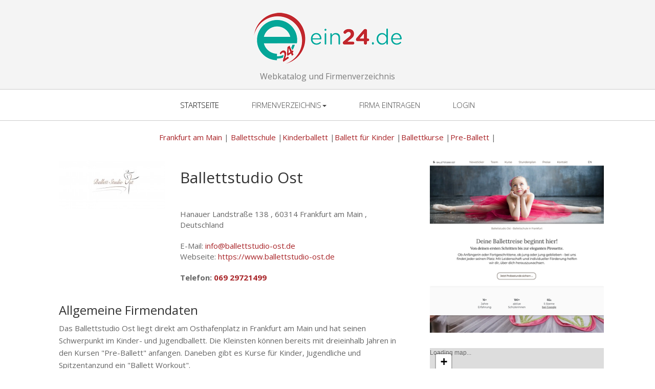

--- FILE ---
content_type: text/html; charset=UTF-8
request_url: https://www.ein24.de/firma/frankfurt-am-main/641/ballettstudio-ost
body_size: 4042
content:
<!DOCTYPE html>
<html lang="de">
  <head>
    <meta http-equiv="Content-Type" content="text/html; charset=utf-8" />
    <meta name="viewport" content="width=device-width, initial-scale=1.0" />
    <title>Ballettstudio Ost" , "60314 Frankfurt am Main" "" - ein24.de</title>
    <meta name="description" content="Zu Ballettstudio Ost in 60314 Frankfurt am Main in alles auf ein24.de Kontaktdaten, Firmenverzeichnis, Adresse und Telefonnummer sowie den Anfahrtsweg" />
    <link href="/css/bootstrap/css/bootstrap.min.css?v=1.0" rel="stylesheet" />
    <link href="/plugins/awesome/css/font-awesome.min.css?v=1.0" rel="stylesheet" />
    <link href="/plugins/chosen/chosen.min.css" rel="stylesheet" type="text/css" />
    <link href="/css/styles.css?v=1.0" rel="stylesheet" />
    <script src="/js/jquery-3.1.1.min.js"></script>
    <link rel="stylesheet" href="https://fonts.googleapis.com/css?family=Alice|Open+Sans:400,300,700" />
    <meta property="og:image" content="/img/portal/facebooklogo.jpg" />
    <link rel="icon" type="image/vnd.microsoft.icon" href="/favicon.ico" />
    <link rel="apple-touch-icon" href="touch-icon-iphone.png" />
    <link rel="apple-touch-icon" sizes="76x76" href="touch-icon-ipad.png" />
    <link rel="apple-touch-icon" sizes="120x120" href="touch-icon-iphone-retina.png" />
    <link rel="apple-touch-icon" sizes="152x152" href="touch-icon-ipad-retina.png" />
  </head>
  <body class="home">
    <header id="header">
      <div id="head" class="parallax" parallax-speed="2">
        <h1 id="logo" class="text-center">
          <img class="img-responsive center-block" src="/img/portal/ein24.gif" alt="Ein24.de" />
          <span class="tagline">Webkatalog und Firmenverzeichnis</span>
        </h1>
      </div>
      <nav class="navbar navbar-default navbar-sticky">
        <div class="container-fluid">
          <div class="navbar-header">
            <button type="button" class="navbar-toggle" data-toggle="collapse" data-target="#bs-example-navbar-collapse-1">
              <span class="sr-only">Toggle navigation</span>
              <span class="icon-bar"></span>
              <span class="icon-bar"></span>
              <span class="icon-bar"></span>
            </button>
          </div>
          <div class="navbar-collapse collapse" id="bs-example-navbar-collapse-1">
            <ul class="nav navbar-nav">
              <li class="active">
                <a href="/">Startseite</a>
              </li>
              <li class="dropdown">
                <a href="#" class="dropdown-toggle" data-toggle="dropdown">Firmenverzeichnis<b class="caret"></b></a>
                <ul class="dropdown-menu scrollable-menu">
                  <li>
                    <a href="/verzeichnis/arbeit-beruf" title="Aus- und Weiterbildung,Jobs & Stellenmarkt">Arbeit & Beruf</a>
                  </li>
                  <li>
                    <a href="/verzeichnis/bauen-wohnen" title="Architekten, Immobilien, Handwerker & Bau">Bauen &  Wohnen</a>
                  </li>
                  <li>
                    <a href="/verzeichnis/computer-software" title="Hardware,Software, Netzwerk & Spiele">Computer & Software</a>
                  </li>
                  <li>
                    <a href="/verzeichnis/firmen-behoerden" title="Handel, Dienstleistungen & Anwälte">Firmen</a>
                  </li>
                  <li>
                    <a href="/verzeichnis/gesellschaft-politik" title="Staat, Bund, Religion, Parteien & Recht">Gesellschaft & Politik</a>
                  </li>
                  <li>
                    <a href="/verzeichnis/internet-kommunikation" title="Promotion, Provider & Webdesign">Internet & Kommunikation</a>
                  </li>
                  <li>
                    <a href="/verzeichnis/medien-informationen" title="Kino,TV Radio, Verlage & Zeitschriften ">Medien & Informationen</a>
                  </li>
                  <li>
                    <a href="/verzeichnis/reisen-tourismus" title="Ausflüge, Länder, Reisebüro & Städte">Reisen & Tourismus</a>
                  </li>
                  <li>
                    <a href="/verzeichnis/elektronik-technik" title="Digital, Handy & Unterhaltungselektronik">Elektronik & Technik</a>
                  </li>
                  <li>
                    <a href="/verzeichnis/auto-verkehr" title="Auto, Bahn, Fahrpläne & Motorrad">Auto & Verkehr</a>
                  </li>
                  <li>
                    <a href="/verzeichnis/bildung-wissenschaft" title="Forschung, Schule, Studium & Wissenschaft">Bildung & Wissenschaft</a>
                  </li>
                  <li>
                    <a href="/verzeichnis/einkaufen-online-shops" title="Bücher, CD,DVD, Kosmetik & Mode">Einkaufen & Online-Shops</a>
                  </li>
                  <li>
                    <a href="/verzeichnis/finanzen-wirtschaft" title="Banken, Business, Gewerbe & Handel">Finanzen & Wirtschaft</a>
                  </li>
                  <li>
                    <a href="/verzeichnis/freizeit-lifestyle" title="Film, Hobbies, Tiere & Veranstaltungen">Freizeit & Lifestyle</a>
                  </li>
                  <li>
                    <a href="/verzeichnis/gesundheit-wellness" title="Apotheken, Ärzte, Ernährung, Heilpraxis & Wellness">Gesundheit & Wellness</a>
                  </li>
                  <li>
                    <a href="/verzeichnis/kunst-kultur" title="Fotografie, Galerien,Museen, Musik & Literatur">Kunst & Kultur</a>
                  </li>
                  <li>
                    <a href="/verzeichnis/menschen-private-homepages" title="Familie,Partnerschaft, Stars & Vereine">Menschen & Private Homepages</a>
                  </li>
                  <li>
                    <a href="/verzeichnis/sport-fitness" title="Fussball, Pferde, Sportarten-& Clubs">Sport & Fitness</a>
                  </li>
                  <li>
                    <a href="/verzeichnis/suchmaschinen-webkataloge" title="Informations- und Suchdienste & Webverzeichnis">Suchmaschinen & Webkataloge</a>
                  </li>
                  <li>
                    <a href="/verzeichnis/behoerden" title="Behörden">Behörden</a>
                  </li>
                  <li>
                    <a href="/verzeichnis/restaurant" title="Gastronomie, Lieferservice & Restaurant">Restaurant</a>
                  </li>
                  <li>
                    <a href="/verzeichnis/unterhaltung" title="Unterhaltung">Unterhaltung</a>
                  </li>
                  <li>
                    <a href="/verzeichnis/dienstleistungen" title="Dienstleistungen">Dienstleistungen</a>
                  </li>
                </ul>
              </li>
              <li>
                <a href="/firma-eintragen">Firma eintragen</a>
              </li>
              <li>
                <a href="/login">Login</a>
              </li>
            </ul>
          </div>
        </div>
      </nav>
    </header>
    <main id="main">
      <div class="container">
        <div class="row section recentworks topspace">
          <div class="row">
            <div class="col-xs-12 text-center">
              <p><a href="/ort/frankfurt-am-main" title="Frankfurt am Main">Frankfurt am Main</a> | <a href="/schlagwort/ballettschule" title="Ballettschule">Ballettschule</a> |<a href="/schlagwort/kinderballett" title="Kinderballett">Kinderballett</a> |<a href="/schlagwort/ballett-fuer-kinder" title="Ballett f&uuml;r Kinder">Ballett f&uuml;r Kinder</a> |<a href="/schlagwort/ballettkurse" title="Ballettkurse">Ballettkurse</a> |<a href="/schlagwort/pre-ballett" title="Pre-Ballett">Pre-Ballett</a> |</p>
            </div>
            <article class="col-xs-12 col-sm-8 maincontent">
              <div class="col-xs-4">
                <img src="/img/verz/2_d686c2c779f88898d1007a869d1ecf425528615315f72e781254905e0d85577b.jpeg" alt="Ballettstudio Ost" class="img-responsive center-block" />
              </div>
              <div class="col-xs-8">
                <h2 class="page-title">Ballettstudio Ost</h2>
              </div>
              <div class="col-xs-8 col-xs-offset-4">
                <address>Hanauer Landstra&szlig;e 138 , 60314 Frankfurt am Main , Deutschland</address>
                <address>E-Mail: <a href="mailto:info@ballettstudio-ost.de" title="E-Mailadresse">info@ballettstudio-ost.de</a><br />Webseite: <a href="https://www.ballettstudio-ost.de" title="Ballettstudio Ost">https://www.ballettstudio-ost.de</a></address>
                <address>
                  <strong>Telefon: <a href="tel:069 29721499" title="Telefonnummer">069 29721499</a></strong>
                  <br />
                </address>
              </div>
              <div class="col-xs-12">
                <h3>Allgemeine Firmendaten</h3>
                <p>Das Ballettstudio Ost liegt direkt am Osthafenplatz in Frankfurt am Main und hat seinen Schwerpunkt im Kinder- und Jugendballett. Die Kleinsten k&ouml;nnen bereits mit dreieinhalb Jahren in den Kursen &quot;Pre-Ballett&quot; anfangen. Daneben gibt es Kurse f&uuml;r Kinder, Jugendliche und Spitzentanzund ein &quot;Ballett Workout&quot;. <br />Eine kostenlose Probestunde (nach Vereinbarung) ist jederzeit m&ouml;glich.<br />Die Inhaberin und Lehrerin Olga Leibrandt ist diplomierte Ballettt&auml;nzerin (Ausbildung an der staatlichen Bolschoi Ballettakademie in Moskau) und -P&auml;dagogin und bietet im Raum Frankfurt bereits seit 12 Jahren Kurse unter der Bezeichnung &bdquo;Kinderballett-Frankfurt&ldquo; an. <br /></p>
              </div>
            </article>
            <aside class="col-xs-12 col-sm-4 sidebar sidebar-left">
              <div class="widget">
                <p>
                  <img src="https://api.miniature.io/?token=Qbq8QxprLfmA4Wg5&width=400&height=400&url=https://www.ballettstudio-ost.de" alt="Ballettstudio Ost" class="img-responsive" />
                </p>
              </div>
              <div class="widget">
                <div id="map-container">Loading map...</div>
              </div>
            </aside>
          </div>
          <link rel="stylesheet" href="https://unpkg.com/leaflet@1.9.4/dist/leaflet.css" integrity="sha256-p4NxAoJBhIIN+hmNHrzRCf9tD/miZyoHS5obTRR9BMY=" crossorigin="" />
          <script src="https://unpkg.com/leaflet@1.9.4/dist/leaflet.js" integrity="sha256-20nQCchB9co0qIjJZRGuk2/Z9VM+kNiyxNV1lvTlZBo=" crossorigin=""></script>
          <style>
    #map-container { height: 400px; }
</style>
          <script type="text/javascript">
    document.addEventListener('DOMContentLoaded', function() {
        // Koordinaten prüfen
        var lat = 50.1115912;
        var lon = 8.713131;
        
        if(lat && lon) {
            // Map initialisieren
            var map = L.map('map-container').setView([lat, lon], 13);
            
            // OpenStreetMap Tiles hinzufügen
            L.tileLayer('https://{s}.tile.openstreetmap.org/{z}/{x}/{y}.png', {
                maxZoom: 19,
                attribution: '© <a href="http://www.openstreetmap.org/copyright">OpenStreetMap</a> contributors'
            }).addTo(map);
            
            // Marker hinzufügen
            var marker = L.marker([lat, lon]).addTo(map);
            
            // Popup hinzufügen
            var popupContent = "<b>Ballettstudio Ost</b><br />" +
                              "Hanauer Landstra&szlig;e 138 , " +
                              "60314 Frankfurt am Main";
            
            marker.bindPopup(popupContent).openPopup();
        } else {
            // Fallback wenn keine Koordinaten vorhanden
            document.getElementById('map-container').innerHTML = 'Keine Kartenansicht verfügbar';
        }
    });
</script>
        </div>
        <div class="row section margin-top-20">
          <div class="panel panel-cta">
            <div class="panel-body">
              <div class="col-lg-8">
                <p>Nutzen Sie jetzt die Möglichkeit Ihre Firma in unseren Webkatalog einzutragen, damit jedermann weiß, was Sie können oder anbieten.</p>
              </div>
              <div class="col-lg-4 text-right">
                <a href="/firma-eintragen" class="btn btn-primary btn-lg">Firma eintragen</a>
              </div>
            </div>
          </div>
        </div>
        <div class="row section clients margin-top-20">
          <h2 class="section-title">
            <span></span>
          </h2>
          <div class="thumbnails recentworks row">
            <div class="col-lg-12"></div>
          </div>
        </div>
      </div>
    </main>
    <footer id="footer">
      <div class="container">
        <div class="row">
          <div class="col-md-3 widget">
            <h3 class="widget-title">Kontakte</h3>
            <div class="widget-body">
              <a href="/kontakt">Kontakt</a>
              <br />
              <a href="/impressum">Impressum</a>
              <br />
              <a href="/agb">AGB</a>
              <br />
            </div>
          </div>
          <div class="col-md-3 widget">
            <h3 class="widget-title">Folge uns</h3>
            <div class="widget-body">
              <p class="follow-me-icons">
                <a href="#">
                  <i class="fa fa-twitter fa-2"></i>
                </a>
                <a href="#">
                  <i class="fa fa-facebook fa-2"></i>
                </a>
              </p>
            </div>
          </div>
          <div class="col-md-3 widget">
            <h3 class="widget-title">Über uns</h3>
            <div class="widget-body">
              <p>Wir über uns
</p>
            </div>
          </div>
          <div class="col-md-3 widget">
            <h3 class="widget-title">Linkliste</h3>
            <div class="widget-body"></div>
          </div>
        </div>
      </div>
    </footer>
    <footer id="underfooter">
      <div class="container">
        <div class="row">
          <div class="col-md-6 widget">
            <div class="widget-body"></div>
          </div>
          <div class="col-md-6 widget">
            <div class="widget-body">
              <p class="text-right">© ein24.de Alle Rechte vorbehalten 2016-2017</p>
            </div>
          </div>
        </div>
      </div>
    </footer>
    <script src="/css/bootstrap/js/bootstrap.min.js"></script>
    <script src="/css/bootstrap/js/validator.min.js"></script>
    <script src="/plugins/chosen/chosen.jquery.min.js"></script>
    <script src="/js/template.js"></script>
    <script type="text/javascript">
  var config = {
    '.chosen-select'           : {},
    '.chosen-select-deselect'  : {allow_single_deselect:true},
    '.chosen-select-no-single' : {disable_search_threshold:10},
    '.chosen-select-no-results': {no_results_text:'Oops, nothing found!'},
    '.chosen-select-width'     : {width:"100%"}
  }
  for (var selector in config) {
    $(selector).chosen(config[selector]);
  }
</script>
  </body>
</html>


--- FILE ---
content_type: text/css
request_url: https://www.ein24.de/css/styles.css?v=1.0
body_size: 3740
content:
html {
  font-size: 100%;
}
body {
  font-size: 15px;
  font-size: 0.9375rem;
  font-family: "Open sans", Helvetica, Arial, sans-serif;
  color: #666666;
  padding: 0;
  overflow-x: hidden;
}
.topspace {
  margin-top: 0px;
}

.margin-top-20 {
  margin-top: 20px;
}
/*********************************************************************


                            Navigation in header


**********************************************************************/
.navbar {
  border-width: 1px 0;
  -webkit-border-radius: 0;
  -webkit-background-clip: padding-box;
  -moz-border-radius: 0;
  -moz-background-clip: padding;
  border-radius: 0;
  background-clip: padding-box;
  width: 100%;
}
.navbar.stick {
  position: fixed;
  top: 0;
  left: 0;
  opacity: .85;
}
.navbar-collapse {
  -webkit-border-radius: 0;
  -webkit-background-clip: padding-box;
  -moz-border-radius: 0;
  -moz-background-clip: padding;
  border-radius: 0;
  background-clip: padding-box;
  font-family: "Open sans", Helvetica, Arial, sans-serif;
  font-weight: 300;
  text-transform: uppercase;
}
.navbar-collapse .navbar-nav {
  float: none;
  margin: 0 auto;
  text-align: center;
}
.navbar-collapse .navbar-nav > li {
  float: none;
  display: inline-block;
}
.navbar-collapse .navbar-nav > li > a {
  padding: 20px 30px;
}
.dropdown ul.dropdown-menu {
  top: 85%;
  text-align: left;
}
.dropdown ul.dropdown-menu > li > a {
  padding: 5px 30px;
}
.navbar-default {
  background-color: #ffffff;
  border-color: #cccccc;
}
.navbar-default .navbar-nav > li > a {
  color: #454545;
}
.navbar-default .navbar-nav > li > a:hover,
.navbar-default .navbar-nav > li > a:focus {
  color: #000000;
  background-color: #ffffff;
}
.navbar-default .navbar-nav > .active > a,
.navbar-default .navbar-nav > .active > a:hover,
.navbar-default .navbar-nav > .active > a:focus {
  color: #000000;
  background-color: #ffffff;
}
.navbar-default .dropdown ul.dropdown-menu > li > a {
  color: #454545;
}
.navbar-default .dropdown ul.dropdown-menu > li > a:hover {
  background-color: #eeeeee;
  color: #000000;
}
.navbar-default .navbar-toggle {
  border-color: #666666;
}
.navbar-default .navbar-toggle:hover,
.navbar-default .navbar-toggle:focus {
  background-color: #ffffff;
}
.navbar-default .navbar-toggle .icon-bar {
  background-color: #333333;
}
.navbar-default .navbar-collapse,
.navbar-default .navbar-form {
  border-color: #cccccc;
}
.navbar-default .navbar-nav > .open > a,
.navbar-default .navbar-nav > .open > a:hover,
.navbar-default .navbar-nav > .open > a:focus {
  background-color: #ffffff;
  color: #000000;
}

.navbar-default .scrollable-menu {
    height: auto;
    max-height: 400px;
    overflow-x: hidden;
}

/****************************************************************************************


                                     Sidebar special Nav


*****************************************************************************************/
.nav-side {
  font-size: 24px;
  font-size: 1.5rem;
  font-weight: 300;
  margin-top: -0.37em;
}
.nav-side > li > a {
  padding-top: 5px;
  padding-bottom: 5px;
  color: #f392b4;
}
.nav-side > li > a:hover {
  color: #bd1550;
  background: none;
}
.nav-side > li.active > a {
  color: #bd1550;
}
/*********************************************************************


                                TYPOGRAPHY


**********************************************************************/
p {
  line-height: 1.6em;
  margin: 0 0 30px 0;
}
ul,
ol {
  line-height: 1.6em;
  margin: 0 0 30px 0;
}
blockquote {
  padding: 10px 20px;
  margin: 0 0 30px;
  border-left: 5px solid #eee;
}
h1,
h2,
h3,
h4,
h5,
h6,
.h1,
.h2,
.h3,
.h4,
.h5,
.h6 {
  font-family: "Open sans", Helvetica, Arial, sans-serif;
  font-weight: 400;
  color: #333333;
}
h1 {
  font-size: 40px;
  font-size: 2.5rem;
}
h2 {
  font-size: 30px;
  font-size: 1.875rem;
}
h3 {
  font-size: 24px;
  font-size: 1.5rem;
}
h4 {
  font-size: 20px;
  font-size: 1.25rem;
}
h5 {
  font-size: 20px;
  font-size: 1.25rem;
}
a {
  color: #a82327;
}
a:hover {
  color: #c1272d;
}
.lead {
  font-weight: 300;
  font-size: 21px;
  font-size: 1.3125rem;
}
.text-msg {
  line-height: 1.7em;
  color: #b3b3b3;
  font-weight: 300;
  text-transform: capitalize;
  margin-top: -0.23em;
}
.size-auto,
.size-full,
.size-large,
.size-medium,
.size-thumbnail {
  max-width: 100%;
  height: auto;
}
/*********************************************************************


                                HEADER


**********************************************************************/
#head {
  background: #f4f4f4 url(../images/bg_head.jpg) top center;
  background-size: cover;
  color: #7C7C7C;
  padding: 30px 0 35px 0;
}
#head img.img-circle {
  display: block;
  width: 140px;
  height: 140px;
  overflow: hidden;
  border: 9px solid rgba(0, 0, 0, 0.05);
  margin: 0 auto;
}
#head .title {
  font-family: Alice, Georgia, serif;
  font-size: 49px;
  font-size: 3.0625rem;
}
#head .title a {
  text-decoration: none;
  color: #333333;
}
#head .tagline {
  display: block;
  font-size: 14px;
  font-size: 0.875rem;
  line-height: 1.2em;
  color: #7C7C7C;
  margin: 5px 0 0;
}
#head .tagline b {
  font-weight: normal;
}
#head .tagline a {
  color: #5E5E5E;
}
.home #head {
  padding: 5px 0;
}
.home #head .title {
  font-size: 49px;
  font-size: 3.0625rem;
}
.home #head .tagline {
  font-size: 16px;
  font-size: 1rem;
  margin: 15px 0 0;
}


/*********************************************************************


                                CONTENT


**********************************************************************/
img {
  max-width: 100%;
}
.btn {
  font-size: 12px;
  font-size: 0.75rem;
  text-decoration: none;
  text-transform: uppercase;
  font-family: "Helvetica Neue", Helvetica, Arial, sans-serif;
  color: #333;
  -webkit-border-radius: 0px;
  -webkit-background-clip: padding-box;
  -moz-border-radius: 0px;
  -moz-background-clip: padding;
  border-radius: 0px;
  background-clip: padding-box;
  -webkit-transition-property: all;
  -moz-transition-property: all;
  -o-transition-property: all;
  -ms-transition-property: all;
  transition-property: all;
  -webkit-transition-duration: 0.2s;
  -moz-transition-duration: 0.2s;
  -o-transition-duration: 0.2s;
  transition-duration: 0.2s;
  border: 0 none;
  padding: 12px 35px;
  text-shadow: 0 1px 0px #780d33;
}
.btn-primary {
  color: #fff;
  background-color: #a82327;
}
.btn-primary:hover,
.btn-primary:focus,
.btn-primary:active,
.btn-primary.active {
  color: #fff;
  background-color: #c1272d;
}
.btn-action {
  font-weight: bold;
  background: transparent!important;
  border: 1px solid #333;
  text-shadow: none;
}
.btn-action:hover,
.btn-action:focus,
.btn-action:active,
.btn-action.active {
  color: #bd1550;
  border-color: #bd1550;
}
.btn-lg {
  padding: 15px 60px;
  font-size: 12px;
  line-height: 1.33;
  font-weight: bold;
}
.panel-cta {
  box-shadow: 0 0 0 1px #e1e1e1, 0 0 0 3px #fff, 0 0 0 4px #e1e1e1;
  background: #f3f3f3;
  -webkit-border-radius: 0;
  -webkit-background-clip: padding-box;
  -moz-border-radius: 0;
  -moz-background-clip: padding;
  border-radius: 0;
  background-clip: padding-box;
}
.panel-cta p,
.panel-cta h3,
.panel-cta h4,
.panel-cta h5,
.panel-cta h6 {
  margin: 0;
}
.panel-cta .panel-body {
  padding: 35px;
}
/* Section - Featured */
.featured {
  font-size: 13px;
  font-size: 0.8125rem;
}
.featured h3 {
  font-weight: bold;
  font-family: "Helvetica Neue", Helvetica, Arial, sans-serif;
  font-size: 24px;
  font-size: 1.5rem;
  text-transform: uppercase;
  line-height: 1.4em;
  vertical-align: middle;
  margin: 0 0 25px 0;
}
/* Section - Recent works */
.thumbnails {
  padding: 0;
}
.thumbnails li {
  margin-bottom: 30px;
}
.thumbnails .details {
  display: block;
  text-align: center;
  font-size: 12px;
  font-size: 0.75rem;
}
.thumbnail {
  display: block;
  -webkit-border-radius: 0;
  -webkit-background-clip: padding-box;
  -moz-border-radius: 0;
  -moz-background-clip: padding;
  border-radius: 0;
  background-clip: padding-box;
  border: 0 none;
  margin-bottom: 10px;
  padding: 0;
  text-align: center;
  text-decoration: none;
  color: #333;
}
.thumbnail .img {
  display: block;
  width: 100%;
  overflow: hidden;
  height: 180px;
  margin: 0 0 20px;
  position: relative;
}
.thumbnail .title {
  text-transform: uppercase;
  margin: 0 2em;
  display: block;
  text-indent: 0;
  white-space: nowrap; 
  overflow: hidden; 
  text-overflow: ellipsis;
}
.thumbnail .cover {
  position: absolute;
  display: block;
  opacity: 0;
  width: 100%;
  height: 180px;
  background-color: rgba(255, 255, 255, 0.8);
  -webkit-transition-property: all;
  -moz-transition-property: all;
  -o-transition-property: all;
  -ms-transition-property: all;
  transition-property: all;
  -webkit-transition-duration: 550ms;
  -moz-transition-duration: 550ms;
  -o-transition-duration: 550ms;
  transition-duration: 550ms;
}
.thumbnail .cover .more {
  position: absolute;
  bottom: 15px;
  right: 0;
  height: 32px;
  line-height: 32px;
  padding: 0 20px;
  -webkit-border-radius: 1px 0 0 1px;
  -webkit-background-clip: padding-box;
  -moz-border-radius: 1px 0 0 1px;
  -moz-background-clip: padding;
  border-radius: 1px 0 0 1px;
  background-clip: padding-box;
  font-size: 12px;
  font-size: 0.75rem;
  text-transform: uppercase;
  text-shadow: 0 1px 0px #780d33;
  background: #a82327;
  color: white;
}
.thumbnail img {
  width: 100%;
  position: absolute;
  top: 0;
  left: 0;
}
.thumbnail:hover {
  color: #333;
  text-decoration: none;
}
.thumbnail:hover img {
  -webkit-filter: saturate(0%);
}
.thumbnail:hover .cover {
  opacity: 1;
}
/* pagination */
.pagination > li > a {
  color: #808080;
  border: 0 none;
  font-size: 20px;
  font-size: 1.25rem;
  font-family: Georgia, serif;
}
.pagination > li > a:hover {
  color: #000000;
  background: none;
}
.pagination > li.active > a {
  color: #333333;
  background: none;
}
.pagination > li.active > a:hover {
  color: #000000;
  background: none;
}
/*********************************************************************


                                 BLOG


**********************************************************************/
.section-title,
.entry-title {
  display: block;
  width: 100%;
  overflow: hidden;
  margin: 0px 0 25px;
  text-align: center;
  font-weight: 300;
  text-transform: uppercase;
  font-size: 36px;
  font-size: 2.25rem;
  letter-spacing: 1px;
}
.section-title a,
.entry-title a {
  color: #333333;
}
.section-title span,
.entry-title span {
  display: inline-block;
  position: relative;
}
.section-title span:before,
.entry-title span:before,
.section-title span:after,
.entry-title span:after {
  content: "";
  position: absolute;
  height: 4px;
  top: .53em;
  width: 400%;
  border-bottom: 1px solid #ccc;
  border-top: 1px solid #ccc;
}
.section-title span:before,
.entry-title span:before {
  right: 100%;
  margin-right: 45px;
}
.section-title span:after,
.entry-title span:after {
  left: 100%;
  margin-left: 45px;
}
.entry-header .entry-meta {
  text-align: center;
  font-family: Georgia, serif;
  font-size: 18px;
  font-size: 1.125rem;
  font-style: italic;
  font-weight: normal;
  color: #a5a5a5;
  margin: 0 0 15px 0;
}
.entry-header .entry-meta a {
  color: #a5a5a5;
}
.entry-content {
  margin: 0 0 60px 0;
}
.entry-content h2 {
  line-height: 1.2;
  font-size: 30px;
  font-size: 1.875rem;
  padding-top: 20px;
  margin-bottom: 20px;
}
.meta-nav,
.more-link {
  font-family: Georgia, serif;
  font-style: italic;
  font-weight: bold;
  color: #666666;
  text-decoration: none;
}
.meta-nav:hover,
.more-link:hover {
  color: #333333;
  text-decoration: underline;
}
.more-link {
  display: block;
  width: 100%;
  text-align: right;
}
/* Posts navigation */
#nav-below {
  position: fixed;
  top: 48%;
}
#nav-below .meta-nav {
  display: block;
  padding: 27px 7px;
  background: #444;
  color: #fff;
  -webkit-border-radius: 3px;
  -webkit-background-clip: padding-box;
  -moz-border-radius: 3px;
  -moz-background-clip: padding;
  border-radius: 3px;
  background-clip: padding-box;
  font-family: "Open sans", Helvetica, Arial, sans-serif;
  font-style: normal;
  font-weight: normal;
  text-decoration: none;
  opacity: 0.2;
}
#nav-below .meta-nav:hover {
  text-decoration: none;
  color: #333;
}
#nav-below .nav-next {
  position: fixed;
  right: -3px;
}
#nav-below .nav-previous {
  position: fixed;
  left: -3px;
}
#nav-below b {
  display: none;
}
footer.entry-meta {
  border-top: 1px solid #ccc;
  border-bottom: 1px solid #ccc;
  margin: 0 0 35px 0;
  padding: 2px 0;
  color: #888888;
  font-size: 12px;
  font-size: 0.75rem;
}
footer.entry-meta a {
  color: #333333;
}
footer.entry-meta .meta-in {
  border-top: 1px solid #ccc;
  border-bottom: 1px solid #ccc;
  padding: 10px 0;
}
.page-header {
  padding-bottom: 0;
  margin: 0;
  border-bottom: none;
  text-align: left;
}
.page-header .page-title {
  margin-top: 0;
  margin-bottom: 30px;
}
/*********************************************************************


                                COMMENTS


**********************************************************************/
#comments {
  font-size: 13px;
  font-size: 0.8125rem;
}
#comments .comments-title {
  margin: 0 0 5px 0;
}
#comments .leave-comment {
  display: block;
  margin: 0 0 40px 0;
}
#comments ul,
#comments ol {
  margin: 0;
  padding: 0;
}
#comments .comment {
  margin: 0;
  padding: 0;
  list-style: none;
  clear: both;
}
#comments .comments-title {
  text-shadow: none;
  margin-bottom: 0;
}
#comments .avatar {
  float: left;
  width: 70px;
  height: 70px;
  margin-bottom: 30px;
  border: 5px solid #eeeeee;
  -webkit-border-radius: 50%;
  -webkit-background-clip: padding-box;
  -moz-border-radius: 50%;
  -moz-background-clip: padding;
  border-radius: 50%;
  background-clip: padding-box;
}
#comments .children {
  margin: 0 0 0 90px;
}
#comments .comment-meta {
  margin: 0 0 0 90px;
}
#comments .comment-meta a {
  color: #333333;
}
#comments .comment-meta a:hover {
  color: #bd1550;
}
#comments .comment-meta .author {
  margin: 0 20px 0 0;
  font-weight: bold;
}
#comments .comment-meta .date {
  margin: 0 20px 0 0;
}
#comments .comment-meta .date a {
  color: #666666;
}
#comments .comment-meta .reply {
  float: right;
}
#comments .comment-body {
  margin: 0 0 35px 90px;
}
.comment-navigation {
  width: 100%;
  border-top: 1px solid #ccc;
  padding: 2px 0 0 0;
}
.comment-navigation .nav-content {
  border-top: 1px solid #ccc;
  width: 100%;
  padding: 10px 0 0 0;
}
.comment-navigation .nav-previous {
  float: left;
  width: 50%;
}
.comment-navigation .nav-next {
  float: right;
  width: 50%;
  text-align: right;
}
#respond {
  margin: 55px 0 0 0;
}
/*********************************************************************


                                FOOTER


**********************************************************************/
#footer {
  background: #232323;
  padding: 30px 0 0 0;
  font-size: 12px;
  color: #999;
}
#footer a {
  color: #ccc;
}
#footer a:hover {
  color: #fff;
}
#footer h3.widget-title {
  font-size: 15px;
  font-size: 0.9375rem;
  text-transform: uppercase;
  color: #ccc;
  margin: 0 0 20px;
}
#underfooter {
  background: #191919;
  padding: 15px 0;
  color: #777;
  font-size: 12px;
}
#underfooter a {
  color: #aaa;
}
#underfooter a:hover {
  color: #fff;
}
#underfooter p {
  margin: 0;
}
.follow-me-icons {
  font-size: 30px;
}
.follow-me-icons i {
  float: left;
  margin: 0 10px 0 0;
}
/* Max page width
/////////////////////////////////////////////////////////////////////*/
@media (min-width: 1200px) {
  .container {
    max-width: 1080px;
  }
}


.fpro { position: fixed; bottom: 0px; right: 0px; left: auto; background: #ffffff; padding: 15px 15px 10px 15px; max-width: 290px; font-size: 12px; color: #666666; z-index: 1000; display: none; -webkit-box-shadow: 1px 1px 22px rgba(0,0,0,0.2); box-shadow: 1px 1px 22px rgba(0,0,0,0.2); }
	.fpro a { color: #2B98EC; }
		.fpro a:hover { color: #2B98EC; }
	.fpro-intro { font-size: 14px; color: #ffffff; font-weight: 300; display: inline-block; max-width: 110px; position: relative; z-index: 2; padding-top: 2px; top: -3px; font-weight: 700; }
		.fpro-intro:after { position: absolute; top: 0; left: -21px; height: 26px; background-color: #55acee; content: ""; width: 115px; z-index: -1; border: 1px solid #2B98EC; border-left: none; }
		.fpro-intro:before { content: ""; width: 0; height: 0; border-style: solid; border-width: 0 5px 7px 0; border-color: transparent #2B98EC transparent transparent; position: absolute; bottom: -10px; left: -20px; }
	.fpro-caption { margin: 7px 0; line-height: 1.2; text-align: center; }
		.fpro-caption a { color: #333333; text-decoration: none; font-weight: bold;}
		.fpro-caption span { display: block; font-size: 0.7em; font-weight: normal; color:#aaa; margin-top:4px; text-transform: uppercase;}
	.fpro-media { margin-top: 5px; }
	.fpro-close { position: absolute; top: 15px; right: 10px; font-weight: 300; cursor: pointer; color: #666666; border: 1px solid #2B98EC; width: 20px; height: 20px; text-align: center; line-height: 19px; border-radius: 10px; }
		.fpro .fpro-close a { color: #666666; }
	.fpro-desc p { padding-top: 10px; }
	.fpro .media-left img { max-width: 120px; }


/*********************************************************************


                                MOBILE


**********************************************************************/



@media (max-width: 768px) {
.navbar-default .navbar-nav li {
  display: inline;
  float: none;
}
  .navbar.navbar-default {
    background: transparent;
    border: none;
    border-right: 1px solid #f5f5f5;
  }
  .navbar-default .navbar-nav .open .dropdown-menu {
    position: static;
    float: none;
    width: auto;
    margin-top: 0;
    background-color: transparent;
    border: 0;
    -webkit-box-shadow: none;
    box-shadow: none;
  }
  .navbar-default .navbar-nav .open .dropdown-menu .dropdown-header,
  .navbar-default .navbar-nav .open .dropdown-menu>li>a {
    padding: 5px 15px 5px 25px;
  }
  .navbar-default .navbar-nav .open .dropdown-menu>li>a {
    line-height: 20px;
  }
  .navbar-default .navbar-nav .open .dropdown-menu>li>a:focus,
  .navbar-default .navbar-nav .open .dropdown-menu>li>a:hover {
    background-image: none;
  }
}

/*********************************************************************


                                google map


**********************************************************************/
#map-container {  height: 400px }



/*********************************************************************


                            Vaildation


**********************************************************************/

.help-block .list-unstyled {
  font-weight: bold
}

.chosen-container-single .chosen-single{
    height: 34px;
    padding: 6px 12px;
    font-size: 14px;
    line-height: 1.42857143;
    color: #555;
    background-color: #fff;
    background-image: none;
    border: 1px solid #ccc;
    border-radius: 4px;
    -webkit-box-shadow: inset 0 1px 1px rgba(0,0,0,.075);
    box-shadow: inset 0 1px 1px rgba(0,0,0,.075);
    -webkit-transition: border-color ease-in-out .15s,-webkit-box-shadow ease-in-out .15s;
    -o-transition: border-color ease-in-out .15s,box-shadow ease-in-out .15s;
    transition: border-color ease-in-out .15s,box-shadow ease-in-out .15s;
}

.linie{
    border: none;
    border-top: 1px dotted #9000E0;
    background-color: #FFFFFF;
    height: 1px; 
}

.bottom-align-text {
    position: absolute;
    bottom: 15px;
    right: 10px;
  }


/*********************************************************************


                            Thumpnail


**********************************************************************/
#thumb {
  transform: scale(.3);
  transform-origin: 0 0;
}

iframe#thumb {
  overflow: hidden;
  width: 960px;
  height: 480px;

  border: #49483E solid 1em;
  -moz-border-radius: 1em;
  -webkit-border-radius: 1em;
  border-radius: 1em;

  -moz-transform-origin:0 0; -moz-transform: scale(.3);
  -webkit-transform-origin:0 0; -webkit-transform: scale(.3);
  -o-transform-origin:0 0; -o-transform: scale(.3);
  transform-origin:0 0; transform: scale(.3);
}


--- FILE ---
content_type: text/js
request_url: https://www.ein24.de/js/template.js
body_size: 483
content:
jQuery(document).ready(function($) {

	var my_nav = $('.navbar-sticky'); 
	// grab the initial top offset of the navigation 
	var sticky_navigation_offset_top = my_nav.offset().top;
	
	// our function that decides weather the navigation bar should have "fixed" css position or not.
	var sticky_navigation = function(){
		var scroll_top = $(window).scrollTop(); // our current vertical position from the top
		var browserWidth = $(window).width();
		// if we've scrolled more than the navigation, change its position to fixed to stick to top, otherwise change it back to relative
                if ((browserWidth) > '768'){
		if (scroll_top > sticky_navigation_offset_top) { 
			my_nav.addClass( 'navbar-fixed-top' );
		} else {
			my_nav.removeClass( 'navbar-fixed-top' );
		}  } 
	};

	var initio_parallax_animation = function() { 
		$('.parallax').each( function(i, obj) {
			var speed = $(this).attr('parallax-speed');
			if( speed ) {
				var background_pos = '-' + (window.pageYOffset / speed) + "px";
				$(this).css( 'background-position', 'center ' + background_pos );
			}
		});
	}
	
	// run our function on load
	sticky_navigation();
	
	// and run it again every time you scroll
	$(window).scroll(function() {
		 sticky_navigation();
		 
	});

});